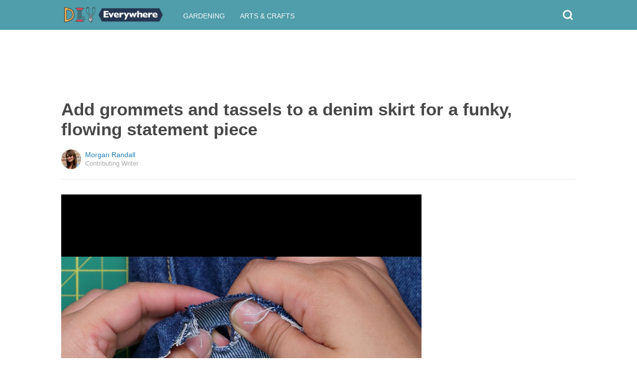

--- FILE ---
content_type: text/html; charset=utf-8
request_url: https://diyeverywhere.com/2019/07/08/how-to-make-eyelets-in-denim/
body_size: 12140
content:
  <html>
<head>
  <title>Add grommets and tassels to a denim skirt for a funky, flowing statement piece</title>
  <meta name="viewport" content="user-scalable=no, width=device-width, initial-scale=1" />
  <meta name="apple-mobile-web-app-status-bar-style" content="default" />
  <meta name="apple-mobile-web-app-capable" content="yes" />
  <meta http-equiv="Content-type" content="text/html" charset="UTF-8" />
  <script src='/js/utils.js'></script>
  <script src='/js/json.js'></script>
  <script src='/js/ajax_wrapper.js'></script>
  <script src='/js/sticky_dom_element.js'></script>

  <meta name='keywords' content="" />
	<meta name='description' content="All it takes to transform a simple denim skirt into the life of the party are a few grommets and colorful tassels." />  <meta property="og:url" content="https://diyeverywhere.com/2019/07/08/how-to-make-eyelets-in-denim/">
  <meta property="og:title" content="Add grommets and tassels to a denim skirt for a funky, flowing statement piece">
  <meta property="og:description" content="All it takes to transform a simple denim skirt into the life of the party are a few grommets and colorful tassels.">
  <meta property="og:image" content="https://cdn1.diyeverywhere.com/static/2019/07/08/3ce7ba816f52089b5a737b615aa82a3e/sHi.jpg">
  <meta property="og:image:width" content="1200">
  <meta property="og:image:height" content="630">
  <meta property="og:site_name" content="DIYEVERYWHERE.COM">
  <meta property="og:type" content="article">
  	<meta property="article:author" content="https://www.facebook.com/289121134822633" />
  <meta name="twitter:card" content="summary_large_image">
  <meta name="twitter:url" content="https://diyeverywhere.com/2019/07/08/how-to-make-eyelets-in-denim/">
  <meta name="twitter:title" content="Add grommets and tassels to a denim skirt for a funky, flowing statement piece">
  <meta name="twitter:description" content="All it takes to transform a simple denim skirt into the life of the party are a few grommets and colorful tassels.">
  <meta name="twitter:image:src" content="https://cdn1.diyeverywhere.com/static/2019/07/08/3ce7ba816f52089b5a737b615aa82a3e/sHi.jpg" />

  <meta name="aid" content="71246" />
  <script type='text/javascript'>
function DataPolicy() {
}
DataPolicy.REGION = 2;
DataPolicy.COOKIE_CONSENT = 3;
DataPolicy.CP_ID = "1767591367_695b4dc7be7e3";


DataPolicy.COOKIE_NAME = 'consent-allowed';
DataPolicy.COOKIE_MAX_AGE = 10*365*24*60*60;
DataPolicy.CONSENT_T = 'i';

DataPolicy.init = function() {
	if (DataPolicy.canPersonalizeAds()) {
		// initialize personalized ads, handled
	}
	if (DataPolicy.canPersonalizeContent()) {
		// initialize personalized content, handled
	}
	if (DataPolicy.cookiesDisabled()) {
		// halt analytics
		window['ga-disable-UA-47042995-1'] = true;
		// halt measurement pixels
		// -handled facebook at pixel load stage - fbq('consent', 'revoke');
		// pause personalized ads
		// -handled at adstack load with canPersonalizeAds call
		// halt personalized content
		// -handled at rtevents with canPersonalizeAds call
	}
}

DataPolicy.getConsent = function() {
	return DataPolicy.COOKIE_CONSENT;
}

DataPolicy.setConsent = function(consent_setting) {
	console.log("Data Policy: Consent set to "+consent_setting);
	// set preference via cookie
	DataPolicy.setConsentCookie(consent_setting);
	// record preference via ajax
	DataPolicy.COOKIE_CONSENT = consent_setting;
	// close dialog
	DataPolicy.closeDialog();
	// initialize cookie-enabled features based on setting
	DataPolicy.initFeatures();
}

DataPolicy.setConsentCookie = function(consent_setting) {
	// set cp_id, cp_consent_setting cookies
	
	var expireDate = new Date();
	expireDate.setFullYear(expireDate.getFullYear()+5);
	document.cookie = "cp_id="+DataPolicy.CP_ID+";expires="+expireDate+";domain=.diyeverywhere.com;path=/";
	document.cookie = "cp_consent="+consent_setting+";expires="+expireDate+";domain=.diyeverywhere.com;path=/";
	
  var ajax = new Ajax();
  ajax.responseType = Ajax.JSON;
  ajax.ondone = function(response) {
  	if (response) {
  	}
  };
  var p = {
  		cp_id: DataPolicy.CP_ID,
  		cp_consent: consent_setting,
  		cp_domain: "diyeverywhere.com",
  		cp_k: ""
  	};
  console.log('Data Policy:',p);
  ajax.post("/ajax/datapolicy.php",p);
}

DataPolicy.initFeatures = function() {
	if (DataPolicy.canPersonalizeContent()) {
		if (window.CPR && window.CPR.init) {
			window.CPR.init();
		}
		// initialize personalized content, rtevents
		if (window.rte && window.rte._sendEvents) {
			window.rte._sendEvents();
		}
	}
	if (DataPolicy.canPersonalizeAds()) {
		// initialize personalized ads
		if (window.fbq) {	// grant fbq
			window.fbq('consent', 'grant');
		}
		// init ads
		if (window.adserver && window.adserver.loadVisibleSlots) {
			window.adserver.loadVisibleSlots();
		}
		// load embed content
		// block-type="embed", block-id block-content-[block-id]
		
		var blocks = document.querySelectorAll("[block-type='embed']");
		var i = 0;
		for (i = 0; i < blocks.length; i++) { 
			// load content into dom
			var block = blocks[i];
			var blockId = block.getAttribute('block-id');
			if (window["json_content_block_"+blockId]) {
				block.innerHTML = window["json_content_block_"+blockId];
			}
		}
	}
}

DataPolicy.canPersonalizeContent = function() {
	if (DataPolicy.getConsent() >= 1) {
		return true;
	}
	return false;
}

DataPolicy.canPersonalizeAds = function() {
	if (DataPolicy.getConsent() >= 2) {
		return true;
	}
	return false;
}

DataPolicy.cookiesDisabled = function() {
	if (DataPolicy.getConsent() <= 0) {
		return true;
	}
	return false;
}

DataPolicy.onDialogLoaded = function() {
	if (DataPolicy.COOKIE_CONSENT == -1 || DataPolicy.COOKIE_CONSENT == 3) {
		DataPolicy.showDialog();
	}
}
DataPolicy.showDialog = function() {
	var dialog = document.getElementById('data-policy-dialog');
	if (dialog) {
		dialog.style.display='inline-block';
	}
}
DataPolicy.closeDialog = function() {
	if (document.getElementById('data-policy-dialog')) {
		document.getElementById('data-policy-dialog').style.display = 'none';
	}
	if (document.getElementById('data-policy-dialog-options')) {
		document.getElementById('data-policy-dialog-options').style.display = 'none';
	}
}

DataPolicy.init();
</script>
<!-- Google tag (gtag.js) -->
<script async src="https://www.googletagmanager.com/gtag/js?id=G-RZ8CW6WQPC"></script>
<script>
  window.dataLayer = window.dataLayer || [];
  function gtag(){dataLayer.push(arguments);}
  gtag('js', new Date());

  gtag('config', 'G-RZ8CW6WQPC');
</script>

<!-- Facebook Pixel Code -->
<script>
!function(f,b,e,v,n,t,s){if(f.fbq)return;n=f.fbq=function(){n.callMethod?
n.callMethod.apply(n,arguments):n.queue.push(arguments)};if(!f._fbq)f._fbq=n;
n.push=n;n.loaded=!0;n.version='2.0';n.queue=[];t=b.createElement(e);t.async=!0;
t.src=v;s=b.getElementsByTagName(e)[0];s.parentNode.insertBefore(t,s)}(window,
document,'script','//connect.facebook.net/en_US/fbevents.js');

fbq('init', '702986679818891');fbq('init', '405027416913016');fbq('track', "PageView");</script>
<noscript><img height="1" width="1" style="display:none"
src="https://www.facebook.com/tr?id=702986679818891&ev=PageView&noscript=1"
/></noscript>
<!-- End Facebook Pixel Code -->  <link rel="canonical" href="http://diyeverywhere.com/2019/07/08/how-to-make-eyelets-in-denim/" /><!-- Pinterest Tag -->
<script>
!function(e){if(!window.pintrk){window.pintrk = function () {
window.pintrk.queue.push(Array.prototype.slice.call(arguments))};var
      n=window.pintrk;n.queue=[],n.version="3.0";var
      t=document.createElement("script");t.async=!0,t.src=e;var
      r=document.getElementsByTagName("script")[0];
      r.parentNode.insertBefore(t,r)}}("https://s.pinimg.com/ct/core.js");
pintrk('load', '2614295048021');
pintrk('page');
</script>
<noscript>
<img height="1" width="1" style="display:none;" alt=""
      src="https://ct.pinterest.com/v3/?tid=2614295048021&noscript=1" />
</noscript>
<!-- end Pinterest Tag -->
</head>
<body><script src='/js/astack.js?4'></script>
<style type='text/css'>
body {
  font-family:Georgia,serif;
  font-size:18px;
  padding:0px;
  margin:0px;
}

.dot-separator {
  margin-left:4px;
  margin-right:4px;	
}

.article-side-sticky {
	font-size:11px;
	color:#a2a2a2; 
}

.article-side-sticky a {
	font-size:12px;
	color:#7f7f7f; 
	cursor:pointer;
}

.article-side-sticky a:link {
	font-size:12px;
	color:#7f7f7f; 
}

.article-side-sticky a:visited {
	color:#7f7f7f; 
	font-size:12px;
}


.video_container {
  padding:10px;
  margin-top:10px;
  position: relative;
}
.video_container::before {
  content: "";
  display: block;
  margin-top: 56.25%;
}
.video_object {
  bottom: 0;
  left: 0;
  position: absolute;
  right: 0;
  top: 0;
}
.banner_holder {
  position:relative;
}
.banner_holder:before {
  content:"";
  display:block;
  padding-top:52.5%;
  z-index:-1;
  position:relative;
}
.banner_holder > * {
  position:absolute;
  left:0;
  top:0;
  bottom:0;
  right:0;
  background-position:center;
  background-size:cover;
}

a {
  color: #2b86cd;
  text-decoration: none;
}
.btn_fb {
  background: #405e9f none repeat scroll 0 0;
}
.btn_share {
  border: 0 none;
  border-radius: 3px;
  color: #ffffff;
  cursor: pointer;
  font-family: "Helvetica Neue",Arial,Helvetica,Geneva,sans-serif;
  font-size: 16px;
  padding: 15px;
  text-align: center;
}
img, iframe {
  max-width:99%;
}
.fb-like iframe {
  max-width:none;
}
.astack_ad iframe {
  max-width:none;
}
</style>

<link href="/css/common.css?v=1" rel='stylesheet' type='text/css' />
<link href="/css/style_contemporary.css?v=1" rel='stylesheet' type='text/css'>
<link href='/css/diyeverywhere.com.css' rel='stylesheet' type='text/css'>
<style type='text/css'>
	.acollapsed {
		display:none;
	}
	
	.ad_sidetop {
		margin-bottom:200px;
	}
	
	
	.article {
		text-align:center;
	}
	.article .inner {
		display:inline-block;
		width:1034px;
	}
	.article .main {
		text-align:left;
		background-color:transparent;
		width:724px;
	}
	.article .side {
		width:300px;
		margin-left:10px;
	}
	.article .headline .title {
		padding:0px;
		margin:0px;
		margin-top:15px;
		margin-bottom:20px;
		font-weight:bold;
		font-family:arial,helvetica,sans-serif;
		font-size:35px;
		color:#484848;
		text-align:left;
	}
	.article .headline .subtitle {
		border-bottom:1px #e6e6e6 solid;
		padding-bottom:20px;
		margin-bottom:20px;
	}
	.article .author {
		text-align:left;
		margin:0px;
		padding:0px;
	}
	.article .headline .banner {
		display:inline-block;
		margin-bottom:25px;
	}
	
	.article .headline .banner img {
		width:700px;
		min-height:350px;
	}
	
	.article .headline .banner .credit {
		margin-top:10px;
		margin-bottom:0px;
		font-size:11px;
		text-transform:uppercase;
		font-family:helvetica, arial, tahoma;
		color:gray;
	}
	.article .banner .credit a {
		color:gray;
		
	}
	
	.article .likebanner {
		width:350px;
	}
	
	
	.article .main .paragraph {
		margin:15px;
		margin-top:25px;
		margin-bottom:25px;
		margin-left:70px;
		margin-right:60px;
		line-height:26px;
		font-family:Georgia,serif;
		font-size:18px;
	}
	
	
	.article .main .image {
		position:relative;
		margin-right:60px;
		margin-top:50px;
		margin-bottom:50px;
	}
	.article .main .image img {
		margin:0px;
		padding:0px;
		width:100%;
	}
	.article .main .image .credit {
		margin-top:10px;
		margin-bottom:0px;
		font-size:11px;
		text-transform:uppercase;
		font-family:helvetica, arial, tahoma;
	}
	.article .main .image .credit a {
		color:gray;
		
	}
	
	.article .main .embed {
    text-align:center;
  }
  
  .article .main .embed iframe {
    max-height:1024px;
    overflow:hidden;
  }
	
	.article .main .credits {
		font-size:11px;
		text-transform:uppercase;
		font-family:helvetica, arial, tahoma;
		display:block;
		color:gray;
		padding:15px;
		padding-top:0px;
		padding-bottom:15px;
		padding-left:0px;
	}
	
	.article .side .related {
		margin-top:400px;
		margin-bottom:200px;
	}
	.article .side .related .title {
		font-size:12px;
		margin:0px;
		padding-top:10px;
		padding-bottom:10px;
		border-top:1px #e6e6e6 solid;
		text-transform:uppercase;
		font-family: helvetica, arial, tahoma;
		font-weight:bold;
		color: #484848;
	}
	
	.side .xarticle {
		margin-top:10px;
		margin-bottom:40px;
	}
	
	.side .xarticle .headline {
		padding:0px;
		margin:5px;
		margin-top:10px;
		font-weight:bold;
		font-family:arial,helvetica,sans-serif;
		font-size:16px;
		color:#484848;
		text-align:left;
	}
	
	.side .banner {
		margin:0px;
		width:300px;
		height:150px;
		background-size:cover;
		background-position:center center;
	}

	.samplead {
		width:728px;
		height:90px;
		background-color:#e6e6e6;
	}
	.samplead2 {
		width:300px;
		height:600px;
		background-color:#e6e6e6;
	}
	.samplead3 {
		width:300px;
		height:250px;
		margin-bottom:200px;
		background-color:#e6e6e6;
	}
</style>	<link href='//fonts.googleapis.com/css?family=Merriweather+Sans' rel='stylesheet' type='text/css'>		<style type='text/css'>
			
			.header {
				background-color:#509dab;
				margin-bottom:15px;
			}
			
		</style><style type='text/css'>
	
	.header .logo {
		font-family:Merriweather Sans;
		color:#509dab;
	}
	
	.welcome {
		background-image:url("/img/banner_diyeverywhere.com.jpg");
		font-family:Merriweather Sans;
	}
	
	.inner .label {
		color:#509dab;
	}
</style>		<style type='text/css'>
			
			.header {
				background-color:#509dab;
				margin-bottom:15px;
			}
			
		</style><div id='header' class='header'>
	<div class='inner'>
		<table style='width:100%;text-align:left;'><tr>
		<td style='width:20%'>
			<div class='logo'>				<a href="https://diyeverywhere.com">	<img src="https://diyeverywhere.com/img/logo_diyeverywhere.com.png" width=200 border='0' alt= '' />	</a>			</div>
		</td>
		<td>			<div class='subtopics'>
				<span class='topic'><a href='/topic.php?id=34'>Gardening</a></span><span class='topic'><a href='/topic.php?id=58'>Arts & Crafts</a></span>
			</div>		</td><td style='text-align:right;'>
			<div class='buttons'>
								<div class='search' onclick="Utils.toggleClass(document.getElementById('searchbox'),'visible');"></div>
			</div>
		</td></tr></table>
	</div>
	
		<div id='searchbox' class='searchbox'>
		<div class='searchinput'>
			<script>
			  (function() {
			    var cx = '007226573076019022606:bfn5gnveyj8';
			    var gcse = document.createElement('script');
			    gcse.type = 'text/javascript';
			    gcse.async = true;
			    gcse.src = 'https://cse.google.com/cse.js?cx=' + cx;
			    var s = document.getElementsByTagName('script')[0];
			    s.parentNode.insertBefore(gcse, s);
			  })();
			</script>
			<gcse:searchbox></gcse:searchbox>
		</div>
	</div>
</div>
			<div style='height:0px;overflow:hidden;'><gcse:searchresults></gcse:searchresults></div>

<script type='text/javascript'>
window.lastTop = 0;
window.headerTop = Math.min(Utils.getCoordinates(document.getElementById('header')).top,320);
Utils.addEventListener(window,'scroll',function(e){
		var buffer = 5;
		var view = Utils.getViewRect();
		if (view.top > (window.headerTop + 30) && view.top > window.lastTop + buffer) {
			// scrolled down
			Utils.addClass(document.getElementById('header'),'mini');
			if (view.top > window.headerTop + 500) {
				Utils.addClass(document.getElementById('header'),'hidden');
			}
		}
		else if (view.top < window.lastTop - buffer) {
			// scrolled up
			Utils.removeClass(document.getElementById('header'),'hidden');
			if (view.top < window.headerTop + 30) {
				Utils.removeClass(document.getElementById('header'),'mini');
			}
		}
		if (Math.abs(view.top-window.lastTop) > buffer || view.top == 0) {
			window.lastTop = view.top;
		}
		// add "sticky" js for chrome
		// if distance from top of header is different from scrolltop, set them to be equal, would need to alter hidden class
	});
</script><div style='background-color:white;padding-bottom:10px;padding-top:10px;text-align:center;min-width:970px;width:100%;'>
<div style='display:inline-block;width:970px;height:90px;'>
<script type="text/javascript"><!--
google_ad_client = "ca-pub-7200731081367426";
google_ad_slot = "1681278717";
google_ad_width = 970;
google_ad_height = 90;
//-->
</script>
<script type="text/javascript"
src="//pagead2.googlesyndication.com/pagead/show_ads.js">
</script>
</div>
</div><script>
function sfb(tag,ext) {
  var self = this;
  var md = function() {
    var fburl = "https:\/\/www.facebook.com\/sharer.php?u=https%3A%2F%2Fdiyeverywhere.com%2F2019%2F07%2F08%2Fhow-to-make-eyelets-in-denim%2F%3Fsrc%3Dshare_fb_new_71246";
    var url = window.location.href;
    var parts = fburl.substr(fburl.indexOf("?")+1).split("&");
    for(var i = 0 ; i < parts.length ; i++) {
      var pair = parts[i].split("=");
      if(pair.length > 1) {
        if(pair[0]=='u') {
          url = decodeURIComponent(pair[1]);
          break;
        }
      }
    }
    if(true) {
      
    	var width  = 555;
      var height = 580;
      var left   = (window.innerWidth   - width)  / 2;
      var top    = (window.innerHeight - height) / 2;
      var options   = 'status=1' +
                     ',width='  + width  +
                     ',height=' + height +
                     ',top='    + top    +
                     ',left='   + left;
      var params = {
        'u':url
      }
      window.open("//www.facebook.com/sharer.php?"+Ajax.encode(params), '_blank',options);
    }
  }
  md();
}
</script><style type='text/css'>
	.button.print {
		display:inline-block;
		border:1px #484848 solid;
		border-radius:3px;
		padding:5px;
		padding-right:10px;
		padding-left:10px;
		background-color:#f8f8f8;
		color:#484848;
		font-family:arial,verdana;
		font-size:12px;
		font-weight:bold;
		margin-left:70px;
	}
</style><div class='article'>
	<div class='inner'>
		<div class='headline'>
			<h1 class='title n-article-title' itemprop='name'>Add grommets and tassels to a denim skirt for a funky, flowing statement piece</h1>
			<div class='subtitle n-article-author'>		<table class='author' cellpadding=0 cellspacing=0><tr>
			<td><div style='background-image:url(https://sftimes.s3.amazonaws.com/3/1/0/6/31063953c497508a0631452812d8006c_c120x120.jpg);' class='author_pic'></div></td>
			<td valign=top>
				<div class='name'>Morgan Randall</div>
				<div class='detail'>Contributing Writer</div>
			</td>
		</tr></table></div>
		</div>
		<table cellspacing=0 cellpadding=0><tr><td valign=top>
			<div class='main'>
				<div class='headline'>
						<div class='video_container'>
    <div class='video_object'>
      <span>
<link href="//vjs.zencdn.net/5.11.6/video-js.min.css" rel="stylesheet">
<link href="/js/videojs-ads/videojs.ads.css" rel="stylesheet">
<link href="/js/videojs-ima/videojs.ima.css" rel="stylesheet">
<style type='text/css'>
.vjs-loading-spinner {
  display:none !important;
}
video, .video-js, .vjs-ad-playing #ima-ad-container, .vjs-ad-playing #ima-ad-container > div:first-child, .vjs-ad-playing #ima-ad-container iframe, .vjs-ad-playing .ima-ad-container, .vjs-ad-playing .ima-ad-container > div:first-child, .vjs-ad-playing .ima-ad-container iframe {
  width: 100% !important;
  height: 100% !important;
  max-width:none !important;
}
.vjs-ad-playing #ima-seek-bar-div {
  width: 100% !important;
}
.vjs-poster {
  background-size:cover;
  background-position:center;
}
.fbVideoType .fbAdMedia {
	text-align: left;
}
</style>

<div id='video_5932695b4dc7d0cd8' style='position:relative;height:100%;overflow:hidden;background-color:#000000;'>
<video id="videoh_5932695b4dc7d0cd8" class="video-js vjs-default-skin vjs-big-play-centered" controls preload="none" width="100%" height="100%" playsinline='true' poster="//sftimes.s3.amazonaws.com/3/c/e/7/3ce7ba816f52089b5a737b615aa82a3e.jpg">  <source src="rtmp://sjdrtgh3l4r5t.cloudfront.net/cfx/st/&mp4:et/h/C/7/o/hC7o/500_19f3.mp4" type='rtmp/mp4'>  <source src="//d3w3p12ml16evy.cloudfront.net/et/h/C/7/o/hC7o/500_19f3.mp4" type='video/mp4'>  <source src="//d3w3p12ml16evy.cloudfront.net/et/h/C/7/o/hC7o/500_9263.webm" type='video/webm'>  <p class="vjs-no-js">
  </p>
</video>
</div>
<script src="/js/dialog_wrapper.js"></script>
<script src="//vjs.zencdn.net/5.11.6/video.min.js"></script>
<script src="//imasdk.googleapis.com/js/sdkloader/ima3.js"></script>
<script src="/js/videojs-ads/videojs.ads.js"></script>
<script src="/js/videojs-ima/videojs.ima.js"></script>
<span id='videos_5932'></span>

<style type='text/css'>


.kfm_dialog_overlay {
  position:absolute;
  z-index:999;
  left:0px;
  top:0px;
  width:100%;
  height:100%;
  background-color:#000000;
  opacity:0.5;
  filter:alpha(opacity=50);
  -moz-opacity:0.5;

}

.kfm_dialog {
  position:absolute;
  z-index:1000;
  left:50%;
  width:280px;
  top:100px;
  margin-left:-160px;
  background-color:white;
  border-radius:10px;
  padding:20px;
  font-family:Georgia,serif;
}

.kfm_dialog_title {
	font-weight:bold;
}

.kfm_button {
  background-repeat:repeat-x;
  background: #5d76aa 0 0 repeat-x;
  border:1px solid #2a406d;
  padding-left:4px;
  padding-right:4px;
  padding-top:5px;
  padding-bottom:5px;
  font-weight:normal;
  color:#fff; 
  font-size:16px;
  font-weight:bold;
  display:inline-block;
  cursor:pointer;
  text-decoration:none;
  position:relative;
  left:140px;
  -webkit-appearance: none;
	border-radius: 0;
}

.kfm_button_ignore {
  background-repeat:repeat-x;
  background: #e5e5e5  0 0 repeat-x;
  border:1px solid #acacac;
  padding-left:4px;
  padding-right:4px;
  padding-top:5px;
  padding-bottom:5px;
  font-weight:normal;
  color:#454545; 
  font-size:13px;
  display:inline-block;
  cursor:pointer;
  text-decoration:none;
  position:relative;
  left:-100px;
  -webkit-appearance: none;
	border-radius: 0;
}



</style>

<script type='text/javascript'>





(function(bc) {
  var adiv = document.createElement('div');
  var ima = function(player) {
    var options = {
      id: 'videoh_5932695b4dc7d0cd8',
    };
    
    var ab = [];
    var cbr = false;
    
    adiv.style.padding = '0px';
    adiv.style.position = 'absolute';
    adiv.style.left = '0px';
    adiv.style.top = '0px';
    adiv.style.right = '0px';
    adiv.style.bottom = '0px';
    adiv.style.width = '100%';
    adiv.style.height = '100%';
    adiv.style.backgroundColor = '#000000';
    adiv.style.color = '#ffffff';
    adiv.style.textAlign = 'center';
    
    var ainner = document.createElement('div');
    ainner.textContent = "The following video ad helps keep the site free.";
    ainner.style.position = 'relative';
    ainner.style.top = '50%';
    ainner.style.transform = "translateY(-50%)";
    ainner.style.webkitTransform = "translateY(-50%)";
    adiv.appendChild(ainner);
    
    var ci = setInterval(function() {
      if(ab && ab.length > 0) {
        if(!cbr) {
          var ct = player.currentTime();
          for(var i = ab.length-1 ; i >= 0 ; i--) {
            var br = ab[i];
            var brt = 0;
            if(br.timeOffset == 'start') {
              brt = 0;
            }
            if(ct >= brt) {
              cbr = br;
              ab.splice(i,1);
              break;
            }
          }
          cs();
        }
      }
      else {
        clearInterval(ci);
      }
    },100);
    
    var aholder = document.getElementById('video_5932695b4dc7d0cd8');
   
    var cs = function() {
      if(cbr) {
        if(cbr.ads && cbr.ads.length > 0) {
          var u = cbr.ads[0].url;
          var adk = cbr.ads[0].k ? cbr.ads[0].k : false;
          var adpid = cbr.ads[0].placement_id ? cbr.ads[0].placement_id : false;
          var adn = cbr.ads[0].network_id ? cbr.ads[0].network_id : false;
          
          if(aholder) {
            aholder.appendChild(adiv);
            player.pause();
          }
          try {
            var adsRequest = new google.ima.AdsRequest();
            adsRequest.adTagUrl = u;
            //console.log(cbr.ads[0].url);
            player.ima.adsLoader.addEventListener(google.ima.AdErrorEvent.Type.AD_ERROR,function(event) {
              if(cbr) {
                if(cbr.ads && cbr.ads.length > 0 && cbr.ads[0].url == u) {
                  if(adk && cbr.ads[0].k == adk) {
                    //AStack.comm({'m':'b','k':adk});
                    
						        if (window.rte && rte.addVideoAdEvent) {
						        	rte.addVideoAdEvent({'event':'backup','videoId':'5932','placementId':adpid,'networkId':adn,'player':player,'dom':aholder});
						        }
                  }
                  cbr.ads.shift();
                  cs();
                }
              }
            });
            player.ima.adsLoader.requestAds(adsRequest);
            
            if(adk) {
              //AStack.comm({'m':'i','k':adk});
            }
		        if (window.rte && rte.addVideoAdEvent) {
		        	rte.addVideoAdEvent({'event':'request','videoId':'5932','placementId':adpid,'networkId':adn,'player':player,'dom':aholder});
		        }
          }catch(e) {
            console.log(e);
            if(adiv && adiv.parentNode) {
              adiv.parentNode.removeChild(adiv);
              player.play();
            }
          }
        }
        else {
          cbr = false;
          if(adiv && adiv.parentNode) {
            adiv.parentNode.removeChild(adiv);
            player.play();
          }
        }
      }
    }
    
    player.ima(options,function() {
      
      player.ima.addEventListener(google.ima.AdEvent.Type.STARTED,function(event){
        if(adiv && adiv.parentNode) {
          adiv.parentNode.removeChild(adiv);
        }
        if(cbr) {
          if(cbr.ads && cbr.ads.length > 0) {
            var ad = cbr.ads[0];
            if(ad.k) {
              //console.log(ad.k);
              //AStack.comm({'m':'i','k':ad.k});
            }
          }
        }
        cbr = false;
      });
      player.ima.addEventListener(google.ima.AdEvent.Type.CONTENT_RESUME_REQUESTED,function(event){
        if(adiv && adiv.parentNode) {
          adiv.parentNode.removeChild(adiv);
        }
        player.play();
      });
      
      player.ima.startFromReadyCallback();
    });
    //player.ima.requestAds();
    player.ima.initializeAdDisplayContainer();
    
  };
  var gofunc = function() {
    var container = document.getElementById('video_5932695b4dc7d0cd8');
    
    if (window.rta_client) {
    	var videoIndex = rta_client.videoInit('video_5932695b4dc7d0cd8','5932',false,'native');
    }
    
    
    player = videojs('videoh_5932695b4dc7d0cd8',{
      
    },function() {
      if(window.Page && Page.onVideoReady) {
        Page.onVideoReady();
      }
    });
    
    var pl = player;
    
    if(bc) {
      player.one('error',function() {
        container.innerHTML = bc;
        Utils.processScriptTags(container);
      });
    }
    var state = false;
    var fplay = false;
    var scheck = function() {
      if(!state && !pl.paused()) {
      	// play video, this may get called multiple times during start with ads
        state = true;
        if (window.rte && rte.addPlayEvent) {
        	rte.addPlayEvent({'videoId':'5932','player':pl,'dom':container});
        }
        if(window.Page && Page.startVideo) {
          Page.startVideo();
        }
        if(!fplay) {
          fplay = true;
        
        }
		    if (window.rta_client) {
		    	rta_client.videoView(videoIndex);
		    }
		    
        //console.log('play');
      }
      else if (state && pl.paused()) {
        state = false;
				
        setTimeout(function() {
          if(!state && pl.paused()) {
          	
          	//var articleid = "";
          	 
          
            if(!pl.ended()) {
            	
					    if (window.cp_page && window.cp_page.events && window.cp_page.events.onVideoPause) {
					    	setTimeout(function(){
					    		if (pl.paused()) {
					    			cp_page.events.onVideoPause({'domId':'video_5932695b4dc7d0cd8','id':'5932','type':'native','player':pl});
					    		}
					    	},100);
					    }
					    
              if(window.Page && Page.stopVideo) {
                Page.stopVideo();
                
              }
              if(window.UserBehavior) {
                UserBehavior.pauseVideo({"type":"ov","id":"5932"});
              }
              

             
            
            }
            else {
            	
					    if (window.cp_page && window.cp_page.events && window.cp_page.events.onVideoEnd) {
					    	setTimeout(function(){
					    		if (pl.paused()) {
					    			cp_page.events.onVideoEnd({'domId':'video_5932695b4dc7d0cd8','id':'5932','type':'native','player':pl});
					    		}
					    	},100);
					    }
					    
              if(window.Page && Page.endVideo) {
                Page.endVideo();
              }
              if(window.UserBehavior) {
                UserBehavior.endVideo({"type":"ov","id":"5932"});
              }
              
 
            }
          }
        },100);
      }
      if(!pl.paused()) {
        if(adiv && adiv.parentNode) {
          adiv.parentNode.removeChild(adiv);
        }
      }
    };
    player.on('play',scheck);
    player.on('pause',scheck);
    player.on('ended',scheck);
    setInterval(scheck,100);
    return player;
  };
  
  var div = document.createElement('div');
  var p = gofunc();
  div.onclick = function() {
    if(div.parentNode) {
      div.parentNode.removeChild(div);
      try {
        ima(p);
      }catch(e) {
        console.log(e);
      }
      p.play();
    }
  }
  div.style.padding = '0px';
  div.style.position = 'absolute';
  div.style.left = '0px';
  div.style.top = '0px';
  div.style.right = '0px';
  div.style.bottom = '0px';
  div.style.width = '100%';
  div.style.height = '100%';
  document.getElementById('video_5932695b4dc7d0cd8').appendChild(div);
 
    
})(false);

</script>
</span>
    </div>
  </div>
					
				</div>
				
				<div class='n-article-body'><div class='paragraph'>Want to add some pizzazz to your wardrobe? Grab a denim skirt, some grommets and tassels, then whip up this playful piece. There&rsquo;s no sewing involved, so you&rsquo;ll be party-ready in minutes. Once complete, slip on your new-and-improved skirt, then find a dance floor!</div><div class='paragraph'>One of the fun features of this project is that you can change out the tassels at any time. Sport red and green tassels around the holidays or opt for pastel colors in spring. You could even wear this skirt sans tassels since the grommets have a quirky, punk rock look on their own. No matter how you style it, this DIY upgraded skirt is sure to snag several compliments whenever worn. </div><div style='text-align:center;' id='ad_in_p'>
<div style='background-color:white;text-align:center;'>
<div style='display:inline-block;min-width:336px;min-height:280px;'>
<div style='text-align:center;'>
<div style='text-transform:uppercase;font-family:Arial, Verdana, Tahoma;font-size:10px;color:gray;'>Advertisement</div>
<script type="text/javascript"><!--
google_ad_client = "ca-pub-7200731081367426";
google_ad_slot = "9064818117";
google_ad_width = 300;
google_ad_height = 250;
//-->
</script>
<script type="text/javascript"
src="//pagead2.googlesyndication.com/pagead/show_ads.js">
</script>
</div>
</div>
</div>
</div><div class='paragraph'>
<b>Materials</b><br>- Denim skirt<br>- Ruler<br>- Chalk or marking pencil<br>- Scissors<br>- Grommets with 1/2-inch inner diameter, at least 21<br>- Setter and anvil grommet fixing tool<br>- Hammer<br>- Tassels in purple, pink and blue, eight of each
</div>			<div class='image'>
				<img src='https://sftimes.s3.amazonaws.com/5/a/1/2/5a120b7ca24f6db30c9d9161ced95c0a.jpg'>				<div class='credit'>DIY Everywhere</div>
			</div><div class='paragraph'>
<b>Instructions</b><br>1. Place the skirt right-side up on a table or durable work surface. With a ruler and chalk or marking pencil, make a mark about 1 inch right of the left side seam and about 1 inch above the bottom of the skirt. Cut a very small hole on the mark.</div><div class='paragraph'>2. Slip the tall half of the grommet through the hole. Turn the skirt over so that the face of the grommet rests on top of the anvil. Note that the anvil is usually the smallest piece of the tool kit. </div><div class='paragraph'>3. Place the flat half of the grommet, also called a washer, on the inside of the skirt over the tall half of the grommet. Place the setter on top of the washer, then pound the setter with a hammer using a few strong, smooth hits. Check to see if the grommet has melded into one piece. You may need to hit the setter a few more times to successfully install the grommet.</div><div class='paragraph'>4. Using this same method, continuing installing grommets across the front of the skirt with each mark spaced about 2 inches apart. Turn the skirt over and repeat across the back. In this project, there are 10 grommets on the front of the skirt and 11 on the back. However, you may want more or fewer grommets depending on the size of your skirt. </div><div class='paragraph'>5. Once your grommets are installed, it&rsquo;s time to add the tassels. Take a purple tassel and pass the loop behind and through the left-most grommet on the front of the skirt, then slip the tassel through the loop, and pull it until it's tight. Repeat across the front and back of the skirt until each grommet has a tassel in alternating colors. In this project, the tassels repeat in a purple, pink and blue pattern.</div><iframe name="acov_d_abovepromo" src="https://sfglobe.com/xframe.php#acov=%255B%2522sfg%2522%252C%252271246%2522%252C%2522%2522%252C%2522d_abovepromo%2522%252C1767591367%252C%25223%2522%255D&u=https%3A%2F%2Fdiyeverywhere.com%2F2019%2F07%2F08%2Fhow-to-make-eyelets-in-denim&h=https%3A%2F%2Fdiyeverywhere.com" style='position:absolute;left:-100px;top:-100px;width:1px;height:1px;overflow:hidden;margin:0px;padding:0px;border:0px none;'></iframe>
<div style='text-align:center;' class='astack_ad'><div id='a_container_d_abovepromo_0695b4dc7ca748'><div style='text-align:center;'>
<div style='text-transform:uppercase;font-family:Arial, Verdana, Tahoma;font-size:10px;color:gray;'>Advertisement</div>
<div style='text-align:center;' class='ad_abovepromo'>
<script type="text/javascript"><!--
google_ad_client = "ca-pub-7200731081367426";
google_ad_slot = "3237167277";
google_ad_width = 300;
google_ad_height = 250;
//-->
</script>
<script type="text/javascript"
src="//pagead2.googlesyndication.com/pagead/show_ads.js">
</script>
</div>
</div></div></div>
<script type='text/javascript'>
(function(i,n,t,k) {
  var el = document.getElementById(i);
  var iw = AStack.init(t,el,[]);
  AStack.header(t,null);
  AStack.footer(t,null);
  AStack.show(t,n,false,iw);
  AStack.ks[t][iw] = k;
})('a_container_d_abovepromo_0695b4dc7ca748','adx','d_abovepromo',"[\"sfg\",\"71246\",\"\",\"d_abovepromo\",1767591367,\"3\"]");
</script>
<script src='//sfglobe.com/js/advert.js'></script>
<script type='text/javascript'>
(function(k,uf,v,t,n) {
  if(document.getElementById('advert_test')) {
    try {
      if(document.getElementById('advert_test').parentNode) {
        //document.getElementById('advert_test').parentNode.removeChild(document.getElementById('advert_test'));
      }
    }catch(e){}
    new Ajax().post('/ajax/acov.php',{'m':'i','k':k});
    if(v) {
      v = parseFloat(v);
      if(v) {
        var va = false;
        var c = function() {
          var f = false;
          if(AStack.networks[t] && AStack.ks[t]) {
            for(var i = 0 ; i < AStack.elements[t].length ; i++) {
              if(AStack.ks[t][i] == k && AStack.networks[t][i][AStack.networks[t][i].length-1] == n) {
                f = true;
                break;
              }
            }
          }
          if(f && !va) {
            va = true;
            if(!AStack.v) {
              AStack.v = 0;
            }
            AStack.v = Math.round(100*(AStack.v + v),2)/100;
            setTimeout(c,100);
          }
          else if (!f && va) {
            va = false;
            AStack.v = Math.round(100*(AStack.v - v),2)/100;
          }
        };
        
        var ir = false;
        var rc = function() {
          if(!ir) {
            if(document.readyState == 'complete' || document.readyState == 'interactive') {
              ir = new Date().getTime();
              setTimeout(c,5000);
            }
            else {
              setTimeout(rc,100);
            }
          }
        }
        setTimeout(rc,0);
      }
    }
  }
})("[\"sfg\",\"71246\",\"\",\"d_abovepromo\",1767591367,\"3\"]","https://sfglobe.com/xframe.php#acov=%255B%2522sfg%2522%252C%252271246%2522%252C%2522%2522%252C%2522d_abovepromo%2522%252C1767591367%252C%25223%2522%255D&u=https%3A%2F%2Fdiyeverywhere.com%2F2019%2F07%2F08%2Fhow-to-make-eyelets-in-denim&h=https%3A%2F%2Fdiyeverywhere.com","0.96",'d_abovepromo','adx');
</script><div class='paragraph'>6. Your tasseled skirt is complete and ready to wear!</div>    		<div class='embed'>  <div class='video_container'>
    <div class='video_object' itemprop='video' itemscope itemtype='http://schema.org/VideoObject'>
  		<meta itemprop='name' content="Add grommets and tassels to a denim skirt for a funky, flowing statement piece" />
  		<meta itemprop='description' content="All it takes to transform a simple denim skirt into the life of the party are a few grommets and colorful tassels." />
      <meta itemprop='duration' content="PT125S" />
      <meta itemprop='contentURL' content="https://diyeverywhere.com/2019/07/08/how-to-make-eyelets-in-denim/" />
      <meta itemprop='uploadDate' content="2019-07-08T12:32:23-0500" />
  	  <meta itemprop='thumbnailUrl' content="http://sftimes.s3.amazonaws.com/3/c/e/7/3ce7ba816f52089b5a737b615aa82a3e.jpg" />

      <span>
<link href="//vjs.zencdn.net/5.11.6/video-js.min.css" rel="stylesheet">
<link href="/js/videojs-ads/videojs.ads.css" rel="stylesheet">
<link href="/js/videojs-ima/videojs.ima.css" rel="stylesheet">
<style type='text/css'>
.vjs-loading-spinner {
  display:none !important;
}
video, .video-js, .vjs-ad-playing #ima-ad-container, .vjs-ad-playing #ima-ad-container > div:first-child, .vjs-ad-playing #ima-ad-container iframe, .vjs-ad-playing .ima-ad-container, .vjs-ad-playing .ima-ad-container > div:first-child, .vjs-ad-playing .ima-ad-container iframe {
  width: 100% !important;
  height: 100% !important;
  max-width:none !important;
}
.vjs-ad-playing #ima-seek-bar-div {
  width: 100% !important;
}
.vjs-poster {
  background-size:cover;
  background-position:center;
}
.fbVideoType .fbAdMedia {
	text-align: left;
}
</style>

<div id='video_5932695b4dc7c7869' style='position:relative;height:100%;overflow:hidden;background-color:#000000;'>
<video id="videoh_5932695b4dc7c7869" class="video-js vjs-default-skin vjs-big-play-centered" controls preload="none" width="100%" height="100%" playsinline='true' poster="//sftimes.s3.amazonaws.com/3/c/e/7/3ce7ba816f52089b5a737b615aa82a3e.jpg">  <source src="rtmp://sjdrtgh3l4r5t.cloudfront.net/cfx/st/&mp4:et/h/C/7/o/hC7o/500_19f3.mp4" type='rtmp/mp4'>  <source src="//d3w3p12ml16evy.cloudfront.net/et/h/C/7/o/hC7o/500_19f3.mp4" type='video/mp4'>  <source src="//d3w3p12ml16evy.cloudfront.net/et/h/C/7/o/hC7o/500_9263.webm" type='video/webm'>  <p class="vjs-no-js">
  </p>
</video>
</div>
<script src="/js/dialog_wrapper.js"></script>
<script src="//vjs.zencdn.net/5.11.6/video.min.js"></script>
<script src="//imasdk.googleapis.com/js/sdkloader/ima3.js"></script>
<script src="/js/videojs-ads/videojs.ads.js"></script>
<script src="/js/videojs-ima/videojs.ima.js"></script>
<span id='videos_5932'></span>

<style type='text/css'>


.kfm_dialog_overlay {
  position:absolute;
  z-index:999;
  left:0px;
  top:0px;
  width:100%;
  height:100%;
  background-color:#000000;
  opacity:0.5;
  filter:alpha(opacity=50);
  -moz-opacity:0.5;

}

.kfm_dialog {
  position:absolute;
  z-index:1000;
  left:50%;
  width:280px;
  top:100px;
  margin-left:-160px;
  background-color:white;
  border-radius:10px;
  padding:20px;
  font-family:Georgia,serif;
}

.kfm_dialog_title {
	font-weight:bold;
}

.kfm_button {
  background-repeat:repeat-x;
  background: #5d76aa 0 0 repeat-x;
  border:1px solid #2a406d;
  padding-left:4px;
  padding-right:4px;
  padding-top:5px;
  padding-bottom:5px;
  font-weight:normal;
  color:#fff; 
  font-size:16px;
  font-weight:bold;
  display:inline-block;
  cursor:pointer;
  text-decoration:none;
  position:relative;
  left:140px;
  -webkit-appearance: none;
	border-radius: 0;
}

.kfm_button_ignore {
  background-repeat:repeat-x;
  background: #e5e5e5  0 0 repeat-x;
  border:1px solid #acacac;
  padding-left:4px;
  padding-right:4px;
  padding-top:5px;
  padding-bottom:5px;
  font-weight:normal;
  color:#454545; 
  font-size:13px;
  display:inline-block;
  cursor:pointer;
  text-decoration:none;
  position:relative;
  left:-100px;
  -webkit-appearance: none;
	border-radius: 0;
}



</style>

<script type='text/javascript'>





(function(bc) {
  var adiv = document.createElement('div');
  var ima = function(player) {
    var options = {
      id: 'videoh_5932695b4dc7c7869',
    };
    
    var ab = [];
    var cbr = false;
    
    adiv.style.padding = '0px';
    adiv.style.position = 'absolute';
    adiv.style.left = '0px';
    adiv.style.top = '0px';
    adiv.style.right = '0px';
    adiv.style.bottom = '0px';
    adiv.style.width = '100%';
    adiv.style.height = '100%';
    adiv.style.backgroundColor = '#000000';
    adiv.style.color = '#ffffff';
    adiv.style.textAlign = 'center';
    
    var ainner = document.createElement('div');
    ainner.textContent = "The following video ad helps keep the site free.";
    ainner.style.position = 'relative';
    ainner.style.top = '50%';
    ainner.style.transform = "translateY(-50%)";
    ainner.style.webkitTransform = "translateY(-50%)";
    adiv.appendChild(ainner);
    
    var ci = setInterval(function() {
      if(ab && ab.length > 0) {
        if(!cbr) {
          var ct = player.currentTime();
          for(var i = ab.length-1 ; i >= 0 ; i--) {
            var br = ab[i];
            var brt = 0;
            if(br.timeOffset == 'start') {
              brt = 0;
            }
            if(ct >= brt) {
              cbr = br;
              ab.splice(i,1);
              break;
            }
          }
          cs();
        }
      }
      else {
        clearInterval(ci);
      }
    },100);
    
    var aholder = document.getElementById('video_5932695b4dc7c7869');
   
    var cs = function() {
      if(cbr) {
        if(cbr.ads && cbr.ads.length > 0) {
          var u = cbr.ads[0].url;
          var adk = cbr.ads[0].k ? cbr.ads[0].k : false;
          var adpid = cbr.ads[0].placement_id ? cbr.ads[0].placement_id : false;
          var adn = cbr.ads[0].network_id ? cbr.ads[0].network_id : false;
          
          if(aholder) {
            aholder.appendChild(adiv);
            player.pause();
          }
          try {
            var adsRequest = new google.ima.AdsRequest();
            adsRequest.adTagUrl = u;
            //console.log(cbr.ads[0].url);
            player.ima.adsLoader.addEventListener(google.ima.AdErrorEvent.Type.AD_ERROR,function(event) {
              if(cbr) {
                if(cbr.ads && cbr.ads.length > 0 && cbr.ads[0].url == u) {
                  if(adk && cbr.ads[0].k == adk) {
                    //AStack.comm({'m':'b','k':adk});
                    
						        if (window.rte && rte.addVideoAdEvent) {
						        	rte.addVideoAdEvent({'event':'backup','videoId':'5932','placementId':adpid,'networkId':adn,'player':player,'dom':aholder});
						        }
                  }
                  cbr.ads.shift();
                  cs();
                }
              }
            });
            player.ima.adsLoader.requestAds(adsRequest);
            
            if(adk) {
              //AStack.comm({'m':'i','k':adk});
            }
		        if (window.rte && rte.addVideoAdEvent) {
		        	rte.addVideoAdEvent({'event':'request','videoId':'5932','placementId':adpid,'networkId':adn,'player':player,'dom':aholder});
		        }
          }catch(e) {
            console.log(e);
            if(adiv && adiv.parentNode) {
              adiv.parentNode.removeChild(adiv);
              player.play();
            }
          }
        }
        else {
          cbr = false;
          if(adiv && adiv.parentNode) {
            adiv.parentNode.removeChild(adiv);
            player.play();
          }
        }
      }
    }
    
    player.ima(options,function() {
      
      player.ima.addEventListener(google.ima.AdEvent.Type.STARTED,function(event){
        if(adiv && adiv.parentNode) {
          adiv.parentNode.removeChild(adiv);
        }
        if(cbr) {
          if(cbr.ads && cbr.ads.length > 0) {
            var ad = cbr.ads[0];
            if(ad.k) {
              //console.log(ad.k);
              //AStack.comm({'m':'i','k':ad.k});
            }
          }
        }
        cbr = false;
      });
      player.ima.addEventListener(google.ima.AdEvent.Type.CONTENT_RESUME_REQUESTED,function(event){
        if(adiv && adiv.parentNode) {
          adiv.parentNode.removeChild(adiv);
        }
        player.play();
      });
      
      player.ima.startFromReadyCallback();
    });
    //player.ima.requestAds();
    player.ima.initializeAdDisplayContainer();
    
  };
  var gofunc = function() {
    var container = document.getElementById('video_5932695b4dc7c7869');
    
    if (window.rta_client) {
    	var videoIndex = rta_client.videoInit('video_5932695b4dc7c7869','5932',false,'native');
    }
    
    
    player = videojs('videoh_5932695b4dc7c7869',{
      
    },function() {
      if(window.Page && Page.onVideoReady) {
        Page.onVideoReady();
      }
    });
    
    var pl = player;
    
    if(bc) {
      player.one('error',function() {
        container.innerHTML = bc;
        Utils.processScriptTags(container);
      });
    }
    var state = false;
    var fplay = false;
    var scheck = function() {
      if(!state && !pl.paused()) {
      	// play video, this may get called multiple times during start with ads
        state = true;
        if (window.rte && rte.addPlayEvent) {
        	rte.addPlayEvent({'videoId':'5932','player':pl,'dom':container});
        }
        if(window.Page && Page.startVideo) {
          Page.startVideo();
        }
        if(!fplay) {
          fplay = true;
        
        }
		    if (window.rta_client) {
		    	rta_client.videoView(videoIndex);
		    }
		    
        //console.log('play');
      }
      else if (state && pl.paused()) {
        state = false;
				
        setTimeout(function() {
          if(!state && pl.paused()) {
          	
          	//var articleid = "";
          	 
          
            if(!pl.ended()) {
            	
					    if (window.cp_page && window.cp_page.events && window.cp_page.events.onVideoPause) {
					    	setTimeout(function(){
					    		if (pl.paused()) {
					    			cp_page.events.onVideoPause({'domId':'video_5932695b4dc7c7869','id':'5932','type':'native','player':pl});
					    		}
					    	},100);
					    }
					    
              if(window.Page && Page.stopVideo) {
                Page.stopVideo();
                
              }
              if(window.UserBehavior) {
                UserBehavior.pauseVideo({"type":"ov","id":"5932"});
              }
              

             
            
            }
            else {
            	
					    if (window.cp_page && window.cp_page.events && window.cp_page.events.onVideoEnd) {
					    	setTimeout(function(){
					    		if (pl.paused()) {
					    			cp_page.events.onVideoEnd({'domId':'video_5932695b4dc7c7869','id':'5932','type':'native','player':pl});
					    		}
					    	},100);
					    }
					    
              if(window.Page && Page.endVideo) {
                Page.endVideo();
              }
              if(window.UserBehavior) {
                UserBehavior.endVideo({"type":"ov","id":"5932"});
              }
              
 
            }
          }
        },100);
      }
      if(!pl.paused()) {
        if(adiv && adiv.parentNode) {
          adiv.parentNode.removeChild(adiv);
        }
      }
    };
    player.on('play',scheck);
    player.on('pause',scheck);
    player.on('ended',scheck);
    setInterval(scheck,100);
    return player;
  };
  
  var div = document.createElement('div');
  var p = gofunc();
  div.onclick = function() {
    if(div.parentNode) {
      div.parentNode.removeChild(div);
      try {
        ima(p);
      }catch(e) {
        console.log(e);
      }
      p.play();
    }
  }
  div.style.padding = '0px';
  div.style.position = 'absolute';
  div.style.left = '0px';
  div.style.top = '0px';
  div.style.right = '0px';
  div.style.bottom = '0px';
  div.style.width = '100%';
  div.style.height = '100%';
  document.getElementById('video_5932695b4dc7c7869').appendChild(div);
 
    
})(false);

</script>
</span>
    </div>
  </div></div></div>					<div class='credits'>
		Resources 
	</div>
								<div style='margin-right:60px;'><div id='sticky-footer-anchor' style='width:1px;height:1px;overflow:hidden;'></div>
<div id='sticky-footer' style='width:100%;max-width:1034px;z-index:10;-webkit-transition: bottom 0.5s;transition: bottom 0.5s;text-align:center;border:1px #e6e6e6 solid;position:fixed;bottom:-100px;background-color:white;padding-top:8px;padding-bottom:8px;font-size:13px;color:#484848;font-family:arial,helvetica;'>
	<a style='color:#484848;' href='/'>&copy; DIYEverywhere</a> &nbsp; &nbsp; 
	<a style='color:#484848;' href='http://optout.aboutads.info'>About Ads</a> &nbsp;  &nbsp; 
	<a style='color:#484848;' href='/terms.php'>Terms of Use</a> &nbsp;  &nbsp; 
	<a style='color:#484848;' href='/privacy.php'>Privacy Policy</a> &nbsp;  &nbsp; 
	<a style='color:#484848;' href='/ccpa/donotsellmyinfo.php'>Do Not Sell My Info</a>
</div>
<script type='text/javascript'>

var stickyFooterOnScroll = false;
window.addEventListener('scroll',function() {
	if (!stickyFooterOnScroll) {
		stickyFooterOnScroll = true;
		var stickyanchor = document.getElementById('sticky-footer-anchor');
		if (stickyanchor && stickyanchor.getBoundingClientRect) {
			var rect = stickyanchor.getBoundingClientRect();
			if (rect.top < 1000) {
				// within view
				document.getElementById('sticky-footer').style.bottom = '0px';
			}
			else {
				document.getElementById('sticky-footer').style.bottom = '-100px';
			}
		}
		setTimeout(function(){
			stickyFooterOnScroll = false;
		},250);
	}
});
</script><br>				</div>
			</div>
		</td><td valign=top>
			<div class='side'>
				
				<div id='sidebarad' stickyTop="10">
<div style='margin-top:0px;margin-bottom:20px;width:300px;'>
<script type="text/javascript"><!--
google_ad_client = "ca-pub-7200731081367426";
google_ad_slot = "9563256957";
google_ad_width = 300;
google_ad_height = 600;
//-->
</script>
<script type="text/javascript"
src="//pagead2.googlesyndication.com/pagead/show_ads.js">
</script>
</div>


				<div class='related' style='margin-top:0px;'>
					<div class='title'>More From DIYEverywhere</div>
					<div>
									<a href='https://diyeverywhere.com/2017/04/15/stop-throwing-out-old-knife-blocks-here-are-10-amazing-ways-to-re-use-them/?src=sidexpromo&eid=71246&pid=71246'><div class='xarticle'>
				<div class='banner' style='background-image:url("https://sftimes.s3.amazonaws.com/7/8/b/b/78bb37a8498348d2f0f8708d302021cb.jpg");'></div>
				<div class='headline'>
					Stop throwing out old knife blocks. Here are 10 amazing ways to re-use them
				</div>
			</div></a>			<a href='https://diyeverywhere.com/2017/05/24/think-twice-before-passing-off-an-old-chair-here-are-10-ways-to-repurpose-them/?src=sidexpromo&eid=71246&pid=71246'><div class='xarticle'>
				<div class='banner' style='background-image:url("https://sftimes.s3.amazonaws.com/1/7/7/f/177fa7257b026e0defda99dbfa12a08d.jpg");'></div>
				<div class='headline'>
					Think twice before passing off an old chair. Here are 10 ways to repurpose them
				</div>
			</div></a>			<a href='https://diyeverywhere.com/2020/05/27/how-to-make-pretty-bobby-pins-with-fabric-scraps/?src=sidexpromo&eid=71246&pid=71246'><div class='xarticle'>
				<div class='banner' style='background-image:url("https://sftimes.s3.amazonaws.com/b/c/7/4/bc74930ca3a1a02579bdee400eb3b754.jpg");'></div>
				<div class='headline'>
					Snatch up 3 bobby pins and fabric scraps & mimic this DIY fashion statement
				</div>
			</div></a>			<a href='https://diyeverywhere.com/2017/02/07/watch-how-to-crochet-the-shining-star-stitch-video-written-instructions-/?src=sidexpromo&eid=71246&pid=71246'><div class='xarticle'>
				<div class='banner' style='background-image:url("https://sftimes.s3.amazonaws.com/e/d/9/0/ed9035e0dd4c42018491a0856ecbfc27.jpg");'></div>
				<div class='headline'>
					Here's the best stitch that will add sparkle to your crochet projects
				</div>
			</div></a>
					</div>
				</div>

</div>    
<script type='text/javascript'>
new StickyDomElement(document.getElementById('sidebarad'));
</script>
				
			</div>
		</td></tr></table>
	</div>
</div></body>
</html>

--- FILE ---
content_type: text/html; charset=utf-8
request_url: https://www.google.com/recaptcha/api2/aframe
body_size: 115
content:
<!DOCTYPE HTML><html><head><meta http-equiv="content-type" content="text/html; charset=UTF-8"></head><body><script nonce="-JtAU58oDgLnjJEaN28ZPQ">/** Anti-fraud and anti-abuse applications only. See google.com/recaptcha */ try{var clients={'sodar':'https://pagead2.googlesyndication.com/pagead/sodar?'};window.addEventListener("message",function(a){try{if(a.source===window.parent){var b=JSON.parse(a.data);var c=clients[b['id']];if(c){var d=document.createElement('img');d.src=c+b['params']+'&rc='+(localStorage.getItem("rc::a")?sessionStorage.getItem("rc::b"):"");window.document.body.appendChild(d);sessionStorage.setItem("rc::e",parseInt(sessionStorage.getItem("rc::e")||0)+1);localStorage.setItem("rc::h",'1767591372147');}}}catch(b){}});window.parent.postMessage("_grecaptcha_ready", "*");}catch(b){}</script></body></html>

--- FILE ---
content_type: text/javascript
request_url: https://diyeverywhere.com/js/dialog_wrapper.js
body_size: 1958
content:
function DialogWrapper(type) {
  this.showbuttons = true;
  this.offsetTop = 0;
  this.viewTop = 50;
  this.className = 'kfm_dialog';
  this.size = 'kfm_small';
  this.okimg = false;
  this.cancelimg = false;
  this.type = type;
  this.context = null;
  this.visibility = true;
}
DialogWrapper.CANCEL_ON_OUTSIDE = false;
DialogWrapper.DIALOG_POP = 0;
DialogWrapper.DIALOG_CONTEXTUAL = 1;
DialogWrapper.dialogs = [];
DialogWrapper.confirm = function(title,content,confirm_func) {
  var d = new Dialog();
  d.onconfirm = confirm_func;
  d.showChoice(title,content);
}
DialogWrapper.prototype = {
  setContext: function(elem) {
    this.context = elem;
    if(this.dom) {
      this.reposition();
    }
    return this;
  },
  showMessage: function(title,content,okbutton) {
    okbutton = okbutton?okbutton:'Ok';
    this._generateDialog(title,content,okbutton);
    return this;
  },
  showChoice: function(title,content,okbutton,cancelbutton) {
    okbutton = okbutton?okbutton:'Ok';
    cancelbutton = cancelbutton?cancelbutton:'Cancel';
    this._generateDialog(title,content,okbutton,cancelbutton);
    return this;
  },
  _generateDialog: function(title,content,okbutton,cancelbutton) {
    if(!this.dom) {
      var d = this;
      
      this.dom = {};
      this.dom.dialog = document.createElement('div');
      this.dom.dialog.className = this.className;
      this.dom.dialog.style.position = 'fixed';
      this.dom.dialog.style.display = this.visibility ? '' : 'none';
      
			this.dom.dialog_top = document.createElement('div');
			this.dom.dialog_top.className = this.size+'dialogtop';
			this.dom.dialog.appendChild(this.dom.dialog_top);
		
			this.dom.dialog_bottom = document.createElement('div');
			this.dom.dialog_bottom.className = this.size+'dialogbottom';
			this.dom.dialog.appendChild(this.dom.dialog_bottom);
		
			this.dom.dialog_right = document.createElement('div');
			this.dom.dialog_right.className = this.size+'dialogright';
			this.dom.dialog.appendChild(this.dom.dialog_right);
		
			this.dom.dialog_left = document.createElement('div');
			this.dom.dialog_left.className = this.size+'dialogleft';
			this.dom.dialog.appendChild(this.dom.dialog_left);
      
      this.dom.dialog_inner = document.createElement('div');
      this.dom.dialog_inner.className = this.size+'dialog_inner';
      this.dom.dialog.appendChild(this.dom.dialog_inner);
      
      this.dom.dialog_title = document.createElement('div');
      this.dom.dialog_title.className = 'kfm_dialog_title';
      this.dom.dialog_inner.appendChild(this.dom.dialog_title);
      
      this.dom.dialog_content = document.createElement('div');
      this.dom.dialog_content.className = 'kfm_dialog_content';
      this.dom.dialog_content.id = 'kfm_dialog_content';
      this.dom.dialog_inner.appendChild(this.dom.dialog_content);
      
      this.dom.dialog_buttons = document.createElement('div');
      this.dom.dialog_buttons.className = this.size+'dialog_buttons';
      this.dom.dialog_inner.appendChild(this.dom.dialog_buttons);
      
      this.dom.dialog_button_ok = document.createElement('input');
      if (this.okimg) {
      	this.dom.dialog_button_ok.type = 'image';
      	this.dom.dialog_button_ok.src = this.okimg;
      }
      else {
      	this.dom.dialog_button_ok.type = 'button';
      }
      this.dom.dialog_button_ok.className = 'kfm_button kfm_dialog_button kfm_button_mode kfm_ok';
      this.dom.dialog_buttons.appendChild(this.dom.dialog_button_ok);
      Utils.addEventListener(this.dom.dialog_button_ok,'click',function() {
        d.confirm();
      });
      
      this.dom.dialog_button_cancel = document.createElement('input');
      this.dom.dialog_button_cancel.type = 'button';
      this.dom.dialog_button_cancel.className = 'kfm_button_ignore kfm_dialog_button kfm_button_mode kfm_cancel';
      this.dom.dialog_buttons.appendChild(this.dom.dialog_button_cancel);
      Utils.addEventListener(this.dom.dialog_button_cancel,'click',function() {
        d.cancel();
      });
      
      this.dom.overlay = document.createElement('div');
      this.dom.overlay.className = 'kfm_dialog_overlay';
      this.dom.overlay.style.position = 'fixed';
      this.dom.overlay.style.top = '0px';
      this.dom.overlay.style.width = '100%';
      this.dom.overlay.style.height = '100%';
      this.dom.overlay.style.display = this.visibility ? '' : 'none';
      if(DialogWrapper.CANCEL_ON_OUTSIDE) {
        Utils.addEventListener(this.dom.overlay,'click',function() {
          d.cancel();
        });
      }
    }
    
    this.dom.dialog.className = this.className;
      
    this.dom.dialog_title.innerHTML = title;
    this.dom.dialog_content.innerHTML = content;
    
    this.dom.dialog_button_ok.value = okbutton;
    this.dom.dialog_button_ok.style.display = '';
    
    if(cancelbutton) {
      this.dom.dialog_button_cancel.value = cancelbutton;
      this.dom.dialog_button_cancel.style.display = '';
    }
    else {
      this.dom.dialog_button_cancel.style.display = 'none';
    }
    
    if(!this.showbuttons) {
      this.dom.dialog_button_ok.style.display = 'none';
      this.dom.dialog_button_cancel.style.display = 'none';
    }
    
    this.show();
  },
  confirm: function() {
    if(typeof this.onconfirm == 'function') {
      if(this.onconfirm()!==false) {
        this.hide();
      }
    }
    else {
      this.hide();
    }
  },
  cancel: function() {
    this.hide();
    if(typeof this.oncancel == 'function') {
      this.oncancel();
    }
  },
  reposition: function(){
    var d = document.documentElement ? document.documentElement : document.body;
    var scrolls = {
      x:(window.pageXOffset || d.scrollLeft) - (d.clientLeft || 0),
      y:(window.pageYOffset || d.scrollTop)  - (d.clientTop || 0)
    };
    //var scrolls = window.getScroll();
    //var sizes = window.getSize();
    
    var sizes = {
      x:window.innerWidth || document.documentElement.clientWidth || document.body.clientWidth,
      y:window.innerHeight || document.documentElement.clientHeight || document.body.clientHeight
    };
    
    var width = sizes.x;
    var height = sizes.y;
    if(document.body && document.body.offsetWidth) {
      width = Math.max(width,document.body.offsetWidth);
    }
    if(document.body && document.body.offsetHeight) {
      height = Math.max(height,document.body.offsetHeight);
    }
    if(document.documentElement && document.documentElement.offsetWidth) {
      width = Math.max(width,document.documentElement.offsetWidth);
    }
    if(document.documentElement && document.documentElement.offsetHeight) {
      height = Math.max(height,document.documentElement.offsetHeight);
    } 
    switch(this.type) {
      case DialogWrapper.DIALOG_CONTEXTUAL:
        if(this.context) {
          var contextCoords = Utils.getCoordinates(this.context);
          var domCoords = Utils.getCoordinates(this.dom.dialog);
          this.dom.dialog.style.top = (contextCoords.top - domCoords.height)+'px';
          this.dom.dialog.style.left = contextCoords.right + 'px';
          break; //break inside here, so if no context, falls through to default
        }
      default:
        var sY = scrolls.y;
        if(this.dom.dialog.style.position == 'fixed') {
          sY = 0;
        }
        this.dom.dialog.style.top = (sY+this.viewTop+this.offsetTop)+'px';
    }
    
    //this.dom.overlay.style.width = width+'px';
    //this.dom.overlay.style.height = height+'px';
  },
  show: function() {
    if(this.dom) {
      this.dom.dialog.style.display = this.visibility ? '' : 'none';
      this.reposition();
      var d = this;
      this.showInterval = setInterval(function(){
        d.reposition();
      },10);      
      document.body.appendChild(this.dom.overlay);
      document.body.appendChild(this.dom.dialog);
      if (typeof FB != "undefined" && FB.Canvas && FB.Canvas.getPageInfo) {
	      FB.Canvas.getPageInfo(function(info) {
	        if(info && info.scrollTop) {
    	      d.offsetTop = parseInt(info.scrollTop);
    	      d.reposition();
    	    }
  	      d.dom.dialog.style.display = d.visibility ? '' : 'none';
	      });
	      setTimeout(function(){
	    		d.dom.dialog.style.display = d.visibility ? '' : 'none';
	    	},1000);
	    }
      else if(typeof FB != "undefined" && FB.CanvasClient && FB.CanvasClient.getCanvasInfo) {
      	this.dom.dialog.style.display = 'none';
	    	FB.CanvasClient.getCanvasInfo(function(info) {
	    		d.offsetTop = parseInt(info.scrollPos.y);
	    		d.reposition();
	    		d.dom.dialog.style.display = d.visibility ? '' : 'none';;
	    	});
	    	setTimeout(function(){
	    		d.dom.dialog.style.display = d.visibility ? '' : 'none';;
	    	},1000);
	    }
    }
    if(DialogWrapper.dialogs.indexOf(this)==-1) {
      DialogWrapper.dialogs[DialogWrapper.dialogs.length] = this;
    }
  },
  hide: function() {
    if(this.dom) {
      if(this.showInterval) {
        clearInterval(this.showInterval);
        this.showInterval = false;
      }
      if(this.dom.dialog.parentNode) {
        this.dom.dialog.parentNode.removeChild(this.dom.dialog);
      }
      if(this.dom.overlay.parentNode) {
        this.dom.overlay.parentNode.removeChild(this.dom.overlay);
      }
    }
    var idx = DialogWrapper.dialogs.indexOf(this);
    if(idx >= 0) {
      DialogWrapper.dialogs.splice(idx,1);
    }
  },
  set_visibility: function(visible) {
    this.visibility = visible ? true : false;
    if(this.dom) {
      if(this.dom.dialog) {
        this.dom.dialog.style.display = visible ? '' : 'none';
      }
      if(this.dom.overlay) {
        this.dom.overlay.style.display = visible ? '' : 'none';
      }
    }
  }
}
